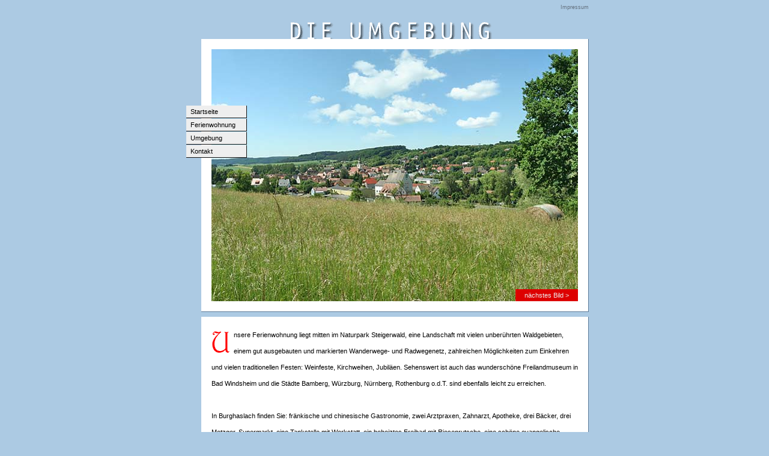

--- FILE ---
content_type: text/html
request_url: http://ferienwohnung-die-scheune.de/steigerwald_2.html
body_size: 1118
content:
<!DOCTYPE html PUBLIC "-//W3C//DTD XHTML 1.0 Strict//EN" "http://www.w3.org/TR/xhtml1/DTD/xhtml1-strict.dtd">
<html xmlns="http://www.w3.org/1999/xhtml">
<head>
<meta http-equiv="Content-Type" content="text/html; charset=UTF-8" />
<meta http-equiv="Content-Language" content="de" />
<meta name="Keywords" content="Umgebung, Steigerwald, Ferienwohnung, alte Scheune, Burghaslach, 2 Personen" />
<meta name="Description" content="Die Umgebung um die Ferienwohnung &quot;Die Scheune&quot; im schönen Naturpark Steigerwald" />


<title>Umgebung, Ferienwohnung, Steigerwald, Wandern, Radfahren</title>
<link href="css_regeln.css" rel="stylesheet" type="text/css" />
</head>

<body>
<div class="Bildbox"><img src="ferienwohnung/burghaslach2.jpg" alt="" width="610" height="420" />
  <div class="Text">   <img src="Bilder/U.gif" alt="" width="37" height="37" class="Initiale" />
    nsere Ferienwohnung liegt mitten im Naturpark Steigerwald, eine Landschaft mit vielen
unberührten Waldgebieten, <br />
einem gut ausgebauten und markierten Wanderwege- und Radwegenetz, zahlreichen Möglichkeiten zum Einkehren und vielen 
traditionellen Festen: Weinfeste, Kirchweihen, Jubiläen. Sehenswert ist auch das wunderschöne Freilandmuseum in Bad Windsheim und die Städte
Bamberg, Würzburg, Nürnberg, Rothenburg o.d.T. sind ebenfalls leicht zu erreichen.
<br />
<br />
In Burghaslach finden Sie: 
fränkische und chinesische Gastronomie,
      zwei Arztpraxen, Zahnarzt, Apotheke,
      drei Bäcker, drei Metzger, Supermarkt,
      eine Tankstelle mit Werkstatt,
      ein beheiztes Freibad mit Riesenrutsche,
      eine schöne evangelische Kirche,
    
    und das alles in max. 7 Minuten fußläufig zu erreichen.  </div>
   <div class="Navi">
    <div class="Balken"><a href="index.html">Startseite</a></div>
    <div class="Balken"><a href="ferienwohnung_1.html">Ferienwohnung</a></div>
    <div class="Balken"><a href="steigerwald_1.html">Umgebung</a></div>
    <div class="Balken"><a href="kontakt.html">Kontakt</a></div>
  </div>

  <div class="Head"><img src="ferienwohnung/head_umgebung.gif" alt="" width="643" height="28" /></div>

  <div class="Bild_weiter"><a href="steigerwald_1.html">nächstes Bild &gt;</a></div>
<div class="Impressum"><a href="impressum.html">Impressum</a></div>
</div>
</body>
</html>


--- FILE ---
content_type: text/css
request_url: http://ferienwohnung-die-scheune.de/css_regeln.css
body_size: 674
content:
@charset "UTF-8";
body {
	background-color: #ACCAE3;
}
.Bildbox {
	background-color: #FFFFFF;
	height: 420px;
	width: 610px;
	border-right-width: 1px;
	border-bottom-width: 1px;
	border-right-style: solid;
	border-bottom-style: solid;
	margin-left: -305px;
	border-right-color: #5D7B99;
	border-bottom-color: #5D7B99;
	visibility: visible;
	z-index: 1;
	left: 50%;
	top: 65px;
	position: absolute;
	padding: 17px;
	color: #FFFFFF;
}
.Text {
	background-color: #FFFFFF;
	height: auto;
	width: 610px;
	border-right-width: 1px;
	border-bottom-width: 1px;
	border-right-style: solid;
	border-bottom-style: solid;
	border-right-color: #5D7B99;
	border-bottom-color: #5D7B99;
	z-index: 1;
	top: 463px;
	padding: 17px;
	position: absolute;
	left: 0px;
	font-family: Arial, Helvetica, sans-serif;
	font-size: 11px;
	line-height: 27px;
	color: #000000;
}
.Navi {
	position: absolute;
	z-index: 2;
	left: -25px;
	top: 110px;
	height: 90px;
	width: 93px;
}
.Balken {
	font-family: Arial, Helvetica, sans-serif;
	font-size: 11px;
	color: #000000;
	background-color: #EEEEEE;
	background-position: center;
	height: auto;
	width: 100%;
	margin-top: 1px;
	margin-bottom: 1px;
	padding-top: 4px;
	padding-bottom: 4px;
	padding-left: 7px;
	border-right-width: 1px;
	border-bottom-width: 1px;
	border-right-style: solid;
	border-bottom-style: solid;
	border-right-color: #111111;
	border-bottom-color: #111111;
	top: 2px;
	bottom: 2px;
	
}
.Balken  a:link, .Balken a:visited  {
	color: #000000;
	text-decoration: none;
}
.Balken a:hover {
	color: #AA0000;
	text-decoration: none;
}
.Head {
	height: 28px;
	width: 643px;
	top: -28px;
	position: absolute;
	left: 0px;
}
.Initiale {
	z-index: 3;
	float: left;
	vertical-align: text-top;
	padding-top: 7px;
}
.Bild_weiter {
	font-family: Arial, Helvetica, sans-serif;
	font-size: 11px;
	color: #EEEEEE;
	background-color: #DD0000;
	height: auto;
	width: 90px;
	position: absolute;
	z-index: 3;
	padding-top: 4px;
	padding-bottom: 4px;
	padding-left: 7px;
	padding-right: 7px;
	left: 523px;
	top: 417px;
	text-align: center;
}
.Bild_weiter  a:link, .Bild_weiter a:visited  {
	color: #EEEEEE;
	text-decoration: none;
}
.Bild_weiter a:hover {
	color: #000000;
	text-decoration: none;
}
.Impressum {
	font-family: Arial, Helvetica, sans-serif;
	font-size: 9px;
	color: #63707D;
	background-color: #ACCAE3;
	height: 20px;
	width: 45px;
	left: 598px;
	top: -58px;
	position: absolute;
}
.Impressum  a:link, .Impressum a:visited  {
	color: #63707D;;
	text-decoration: none;
}